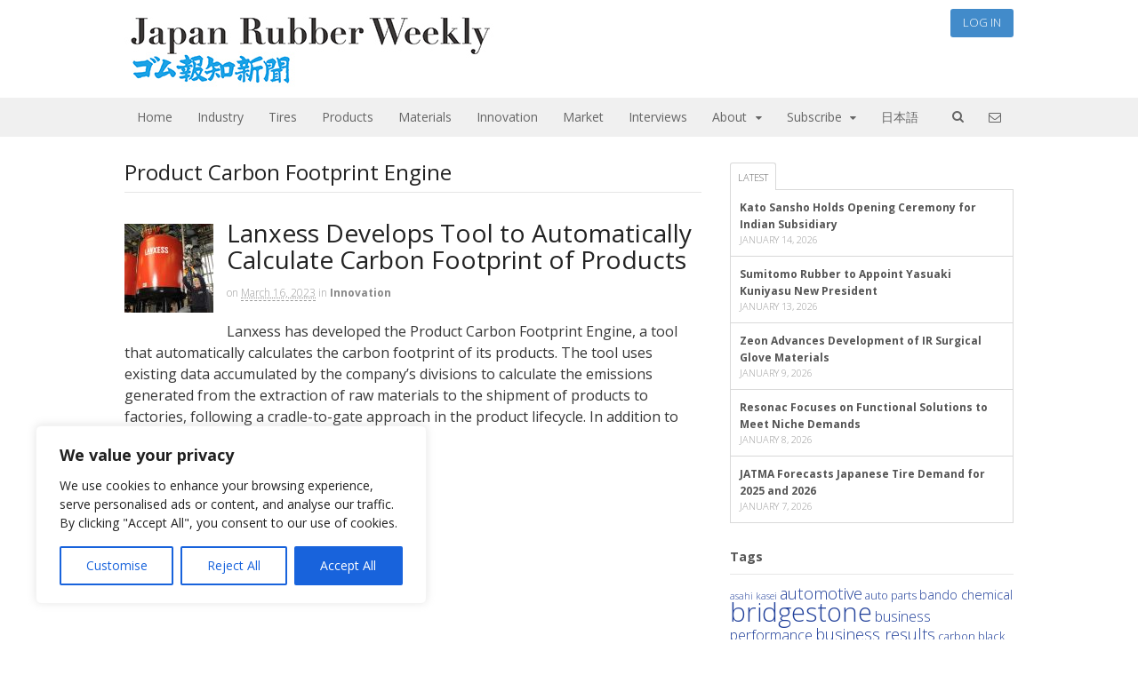

--- FILE ---
content_type: text/css
request_url: https://www.japanrubberweekly.com/wp-content/plugins/jin-common-customizations/custom.css
body_size: 80
content:

/* Plugin: Login with Ajax
--------------------------------- */
.lwa td, .lwa th {
    line-height: 1.2;
}
td.lwa-links {
    padding-left: 5px;
}
@media screen and (max-width: 480px) {
	.lwa-modal {
	    left: 5%;
	    margin-left: 0;
	    width: 90%;
	}
	.lwa-modal {
		padding: 30px 10px;
	}
}


--- FILE ---
content_type: text/css
request_url: https://www.japanrubberweekly.com/wp-content/themes/JIN/custom.css
body_size: 2790
content:
/* Header, Navigation, Breadcrumbs, Footer */
#top-nav, .header-widget .widget_loginwithajaxwidget {float: right;}
#loginwithajaxwidget-2 {margin-top:0;}
#loginwithajaxwidget-2 .lwa td {padding-top:0px;}
.header-widget #adrotate_widgets-2 {
	float: right;
	margin-left: 15px;
}
/* Sticky navigation on modern browsers*/
@media only screen and (min-width: 768px) {
	#nav-container {
    	position: sticky;
    	position: -webkit-sticky;
    	top: 0px;
    	z-index: 100;
	}
}


	/* Login with Ajax */
.header-widget .lwa-links-modal {display: inline-block; padding: .327em 1em; color: white !important; text-align: center; border-width: 1px; border-style: solid; border-color: rgba(255, 255, 255, 0); text-decoration: none; font-size: 1em; font-family: inherit; cursor: pointer; overflow: visible; width: auto; line-height: 1.618em; -webkit-box-sizing: border-box; -moz-box-sizing: border-box; box-sizing: border-box; white-space: normal; background: #428bca; font-weight: 200; text-transform: uppercase; box-shadow: 0 0 0 0 #888; -webkit-box-shadow: 0 0 0 0 #888; border-radius: 3px; text-shadow: none; -webkit-appearance: none; -moz-appearance: none;}
.lwa-avatar {display:none;}
	/*In PMPro content message */
	.pmpro_content_message div.lwa-template-modal {margin-top:10px;}
#header {padding-top: 20px; padding-bottom: 20px;}

@media only screen and (min-width: 768px){
	#nav-container {margin: 0 0 2em 0;}
}
@media only screen and (max-width: 767px){
	.header-widget {display:inherit;}
	#loginwithajaxwidget-2 {display:none;}
}

#navigation{z-index:100;}
.page .title, .breadcrumb-title {display: none;}
.home .breadcrumb {display:none;}

#footer {display:none;}

/* General */
.entry img, img.thumbnail {background: none; border: medium none; padding: 0px;}

/* Ad Rotate Banner Ads */
.homepage-ad {padding: 20px 20px; background-color: grey;}
.homepage-ad.adsense {padding: 0px; background-color: inherit; max-height:100px;}
.a-single a {color:white;}
#ad-in-posts {
	margin: 50px 0px;
}

/*Homepage -------------------------------------------------------------------------------------------------------------------------------------------*/

	/*Fonts */
	.home .entry, .home .entry p, .page-id-1334 .entry, .page-id-1334 .entry p  {font-size:14px;}
	.homepage-category-headline a {text-transform: uppercase; font-family: open sans, sans, arial; font-size:20px; font-weight: bold; color: #222;}

.homepage-category-headline p {background-color: #EBEBEB; padding: 5px 0px 5px 10px;}

/*Grey box on JIN homepage*/
.grey-box .vc_col-sm-12 .wpb_wrapper {
	padding: 15px;
	background-color: rgb(243, 243, 243);
}
.grey-box .vc_col-sm-12 .wpb_wrapper .vc_figure {
	padding: 0;
}

div.homepage-category-headline {margin-bottom:20px;}

	/*Posts Shortcode*/
	.listing-item {margin-bottom:1.1em !important;}
	.homepage-main-column .listing-item {margin-bottom:3em !important;}
	.listing-item .title {display:inherit; font: 400 18px/1.2em Open Sans,sans serif;}
	.listing-item a img, div.post-list-1st {margin-top:5px !important; margin-bottom:25px !important;}
	.homepage-main-column .listing-item a img, div.post-list-1st {margin-top:5px !important; margin-bottom: 10px !important;}
	.homepage-post-1st .listing-item .title {font-size:24px; font-weight: bold;}
	.listing-item {clear: both;}
	/*Sidebar*/
	.sidebar .homepage-post-1st img {float:none;}
	.sidebar .homepage-post-1st .listing-item .title {font-size: 22px;}
	/*.display-posts-listing img,*/ .homepage-post-1st img {float: left; margin: 0 10px 0.7em 0 !important;}
	.excerpt-dash {display:none;}
	.post-list-1st.gateway-site .listing-item  a {color: #21409A;}
.home p img {margin-top:10px !important; margin-bottom:10px !important;}
    /*RSS feed widget */
	.rssfeedwidget a img {display:none;}
	.rssfeedwidget .widgettitle{display:none;}
	.widget_rss ul {
		padding: 0px 0px 0px 15px;
		text-indent: -1em;
	}
	.widget_rss ul li {margin-bottom:10px;}
	.widget_rss div.rssSummary {text-indent: 0; font: 14px/1.5em "Open Sans",arial,sans-serif;color: #363636;}
	.widget_rss a.rsswidget {font: bold 16px/1.5em "Open Sans",arial,sans-serif;}

	/* mobile screens */
	@media only screen and (max-width: 767px){
		.img-side-column-homepage img {width:50%; height:50%;}
		.homepage-post-1st img, .archive img.thumbnail {float: inherit;}
		.listing-item a img {margin-bottom: 15px !important;}
	}
	

	
/* Single post page --------------------------------------------------------------------------------------------------------*/
.post-utility .tags {display:none;}
.mailmunch-wordpress-widget .branding-container {
	display: none !important;
}

/*Next prev post links below content */
.nav-prev, .nav-next {
	width: 40%;
	line-height: 110%;
	font-size: 18px;
	font-weight: bold;
}
.nav-next {
	text-align: right;
}

/* Author box */
.profile-content h4, #post-author .profile-content {
	font-size: 110%;
}
.profile-link {
	margin-top: 10px;
}
/* mobile screens */
	@media only screen and (max-width: 650px){
		.single-post img.thumbnail {
			float: none;
		}
	}

/* Sidebar google Ad styling */
#ad-in-sidebar {
	width: 100%;
	height: 150px;
}




/*#adrotate_widgets-2 {
	float: none;
	margin: 0;
}*/

/* link to pdf below post: Show pdf icon */
.pdf_link_below_single_post:after{
content: "\f1c1";
font-family: FontAwesome;
padding-left: 1em;;
}



/* PMPro Paid Memberships Pro Checkout ------------------------------------------------------------------------------------------------------------*/
#pmpro_account-membership .pmpro_account-membership-levelname .pmpro_actionlinks {
	display:none;
}

#pmpro_payment_information_fields .pmpro_payment-discount-code {
	display: none;
}

.pmpro_actionlinks {font-size: .9em;}
#pmpro_account .pmpro_box {border-bottom: 1px solid #CCC; border-top:none;}
#pmpro_account .pmpro_box h3, #pmpro_account .pmpro_box ul, #pmpro_account .pmpro_box p {margin-bottom:1.2em;}
#trustwaveSealImage {margin-left:40%;}
#pmpro_submit_span {margin-bottom:2em !important; font-size: 18px;}
#pmpro_user_fields div:after {content:""; display:table; clear:both;}
#pmpro_billing_address_fields {}
#pmpro_mailing_lists, div.pmpro_submit {margin-top: 2em; display: block;}
div.pmpro_submit {margin-top: 2em !important;}
/*.pmpro-checkout form.pmpro_form .leftmar, .pmpro-checkout form.pmpro_form .pmpro_submit {margin: 8px 0 0 10%;}*/
#accepted_tou_div {margin-top:2em;}



#pmpro_billing_address_fields div {
	margin-bottom: 1em;
}

.pmpro-checkout div input[type="text"],
.pmpro-checkout div input[type="email"],
.pmpro-checkout div select {
	font-size: 16px;
	padding: .5em;
	width: 100%;
	box-sizing: border-box;
	background: #fff;
    border-color: #efefef;
    border-width: 2px;
    border-style: solid;
    border-radius: 3px;
    font-size: 1em;
    color: #666;
}
.pmpro-checkout div select {
	-webkit-appearance: none;
	-moz-appearance: none;
	appearance: none;
	border-radius: 0;
	line-height: normal;
	background-image:
			linear-gradient(45deg, transparent 50%, gray 50%),
			linear-gradient(135deg, gray 50%, transparent 50%),
			linear-gradient(to right, #ccc, #ccc);
	background-position:
			calc(100% - 20px) calc(1em + 2px),
			calc(100% - 15px) calc(1em + 2px),
			calc(100% - 2.5em) 0.5em;
	background-size:
			5px 5px,
			5px 5px,
			1px 1.5em;
	background-repeat: no-repeat;
}
.pmpro-checkout .pmpro_payment-expiration select {
	max-width: 40%;
}
.pmpro-checkout #ExpirationYear {
	margin-left: 5px;
}
.pmpro-checkout .pmprorh_checkbox_label,
.pmpro-checkout #pmpro_mailing_lists label{
	display: inline-block;
	margin-left: 10px;
}


  /*Print layout for invoice pages */
@media print {
.pmpro_a-print {display: none; position: absolute; left: -9999px; }
#header-container, .nav-toggle.icon, .nav-prev.alignleft, .nav-next.alignright, #footer-widgets-container, .pmpro_invoice-instructions {display:none;}
.pmpro-invoice-logo {display:block !important; width: 200px; margin-bottom: 30px;}
}
.pmpro-invoice-logo {display:none;}
	/* PMPro Levels Page */
.pmpro_membership_price {font-weight:bold; font-size:20px;}
.pmpro_level {background-color: #f0f0f0; padding: 2%; margin-top:50px; margin-bottom: 50px !important;}
@media only screen and (max-width: 767px){
	.twocol-one.pmpro_level {margin-bottom:10%; }
}

/* MailChimp newsletter fix */
#pmpro_mailing_lists th {
	width: 659px;
}
#pmpro_mailing_lists td {
	background: transparent;
}
	
/* Post Archives*/
.archive .pmpro_content_message, .search .pmpro_content_message {display:none;}

/* Wordpress admin area customization */
#your-profile h3, .user-admin-color-wrap {display:none !important;}